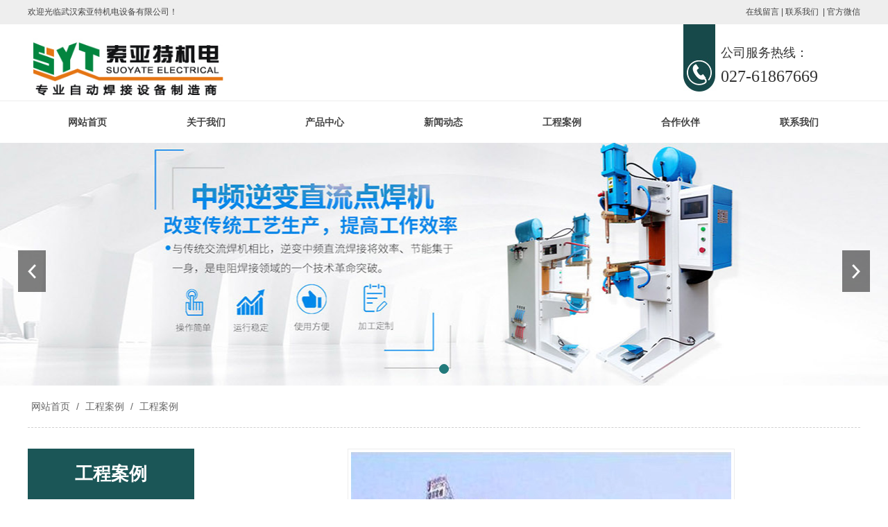

--- FILE ---
content_type: text/html; charset=utf-8
request_url: http://wuhan-weld.com/image_view_162_270.html
body_size: 9774
content:

<!DOCTYPE html PUBLIC "-//W3C//DTD XHTML 1.0 Transitional//EN" "http://www.w3.org/TR/xhtml1/DTD/xhtml1-transitional.dtd">
<html xmlns="http://www.w3.org/1999/xhtml">
<head>
<meta http-equiv="Content-Type" content="text/html; charset=utf-8" />
<meta name="description" content='索亚特机电设备由武汉索亚特机电设备有限公司发布,方便了解我司最新索亚特机电设备图片信息,欢迎咨询我们。' />
<meta name="keywords" content='索亚特机电设备,武汉索亚特机电设备有限公司' />
<title>索亚特机电设备-武汉索亚特机电设备有限公司</title>    
<link rel="shortcut icon" href="/ufile/109263/favicon20230811051002.ico" />
<link rel="bookmark" href="/ufile/109263/favicon20230811051002.ico" />

<link href="/mfile/tz/model.css" rel="stylesheet" type="text/css" />
<style id="css" type="text/css" rel="stylesheet">	

body{}#mOuterBox{}#mBody1,#dBody1{background-position: 0% 0%;}#mBody2,#dBody2{background-position: 0% 0%;}</style>
</head>
<body><div id="mBody1">
<div id="mBody2">
<div id="mOuterBox"><div id="mTop" class="ct" style="overflow: hidden;">
<div id="mTopMiddle" class="ct" style="margin: 0px auto;">
<div class="ct" style="background-color: rgb(238, 238, 238); overflow: visible;" id="tmf0"><div class="ct" style="background-repeat: no-repeat; margin: 0px auto; overflow: visible; width: 1200px;" id="tmf1"><div class="mf" id="tmf2" style="overflow: visible;"><div id="_ctl0__ctl0_box" class="box7"><style type="text/css"> 
#mTop, #mBottom, #mBody1, #mBody2 {
    min-width: 1200px;
}
.top_w_box{width:1200px; margin:0 auto; height:35px; line-height:35px; color:#444; }
.top_w_box .w_box{ width:600px; float:left; font-family:"微软雅黑"; font-size:12px; color:#444;}
.top_w_box .tb {font-size:12px;  line-height:35px;  color: #444; width:360px; float:right; text-align:right;}  
.top_w_box .tb a{text-decoration:none; color:#444; font-family:"微软雅黑"; }  
.top_w_box .tb a:hover{ color:rgb(64, 118, 228);}  
.top_w_box .tb a:last-child{position:relative;}
.top_w_box .tb a:last-child img{width:70px;position:absolute; top:26px;left:-20px;padding:10px;background-color:#fff;display:none;}
.top_w_box .tb a:last-child:hover img{display:block;}
li{list-style:none}
</style>
<div class="top_w_box">
	欢迎光临武汉索亚特机电设备有限公司！
	<div class="tb">
		<a href="guestbook_264.html" target="_blank" title="在线留言">在线留言</a>&nbsp;|&nbsp;<a href="show_252.html" target="_blank" title="联系我们">联系我们</a> &nbsp;|&nbsp;<a href="javascript:void(0)" target="_blank" title="">官方微信<img src="/uFile/109263/image/202091414541743.png" alt="官方微信" /></a> 
	</div>
	<div style="clear:both;">
	</div>
</div></div>
</div></div></div><div class="ct" style="margin-left: auto; margin-right: auto; margin-top: 0px;" force="" id="tmf3"><div class="ct" style="margin: 0px auto; width: 1200px; clear: both;" id="tmf4"><div style="width: auto;" class="ct_box" id="tmf5">         <div class="ct" style="float: left; width: 945px;" id="tmf7"><div class="mf" id="tmf6" style="margin-top: 20px;"><div id="_ctl0__ctl1_box" class="box2_1"><img src="/uFile/109263/image/202099151026909.jpg" alt="" style="display:block;height:90px;" /> 
<meta name="baidu-site-verification" content="code-4DiWnXoPCQ" /></div>
</div></div>         <div class="ct" style="float: right; width: 255px;" id="tmf9"><div class="mf" style="overflow: hidden; width: 300px;" id="tmf8"><div id="_ctl0__ctl2_box" class="box7"><style>
.phone{width:250px; height:78px;padding-top:32px;padding-left:54px; background:url(/ufile/93855/img/ph1.jpg) no-repeat left top;font-family:"Microsoft YaHei"}
.phone span{display: block;font-size: 18px; line-height: 18px; color:#333333;}
.phone span i{display: block;font-size: 24px; line-height: 24px; color:#333333; margin-top: 13px; font-style:normal;}
</style>
<div class="phone">
	<span>公司服务热线：<i>027-61867669</i></span> 
</div></div>
</div></div>         <div style="clear:both"></div>         </div></div></div><div class="ct" style="border-top: 1px solid rgb(237, 237, 237);" id="tmf10"><div class="ct" style="margin: 0px auto; width: 1200px;" id="tmf13"><div class="mf" id="tmf11" style="font-family: 微软雅黑;">
<style name="diy">
*{ margin:0; padding:0;}
.box185_-8469{font-family: arial, sans-serif; width:1200px; height:60px;}
.box185_-8469 ul {padding:0; margin:0;list-style-type: none;}
.box185_-8469 ul li {float:left; position:relative;}
.box185_-8469 ul .bor{ height:40px; width:0; background:#8a4603;}
.box185_-8469 ul li a, .box185_-8469 ul li a:visited {display:block; text-align:center; text-decoration:none; width:171px; height:60px; color:#444; line-height:60px; font-size:14px; font-weight:bold;}
.box185_-8469 ul li ul {display:none;z-index:999;}
.box185_-8469 ul li:hover a {color: #fff;
    background: #17494a;}
.box185_-8469 ul li.selected a {color:#fff; background:#17494a;}
.box185_-8469 ul li:hover ul {display:block; position:absolute; top:61px; left:0; width:150px; }
.box185_-8469 ul li:hover ul li a {display:block; font-size:12px; color: #fff;
    background: #1b5657; border-bottom:solid 1px rgba(255,255,255,.2);  height:40px; line-height:40px;}
.box185_-8469 ul li:hover ul li a:hover {background:#17494a; color:#fff;}

</style><div id="_ctl0__ctl3_box" class="box185_-8469">
    <script type="text/javascript" src="/mfile/tz/jquery.js"></script>
    <script type="text/javascript" src="/mfile/tz/nav_helper.js"></script>
    <ul>
        
                <li class="text_box">
                    <a class="hide" href="/">网站首页</a>
                    
                </li>
            
                <li class="bor"></li>
            
                <li class="text_box">
                    <a class="hide" href="show_225.html">关于我们</a>
                    <ul><li><a href="show_225.html"  data-lenth="4-10" >关于我们</a></li><li><a href="image_194.html"  data-lenth="4-10" >企业风采</a></li></ul>
                </li>
            
                <li class="bor"></li>
            
                <li class="text_box">
                    <a class="hide" href="product_108.html">产品中心</a>
                    <ul><li><a href="product_109.html"  data-lenth="7-10" >中频点焊机系列</a></li><li><a href="product_115.html"  data-lenth="10-10" >自动化螺母输送机系列</a></li><li><a href="product_140.html"  data-lenth="10-10" >用专自动化点焊机系列</a></li><li><a href="product_271.html"  data-lenth="9-10" >龙门丝网排焊机系列</a></li><li><a href="product_272.html"  data-lenth="8-10" >滚焊、缝焊机系列</a></li><li><a href="product_273.html"  data-lenth="8-10" >XY轴中频点焊机</a></li><li><a href="product_274.html"  data-lenth="10-10" >钢板式散热器焊接专机</a></li><li><a href="product_275.html"  data-lenth="8-10" >激光自动化点焊机</a></li></ul>
                </li>
            
                <li class="bor"></li>
            
                <li class="text_box">
                    <a class="hide" href="news_256.html">新闻动态</a>
                    <ul><li><a href="news_256.html"  data-lenth="4-10" >企业动态</a></li><li><a href="news_257.html"  data-lenth="4-10" >行业新闻</a></li><li><a href="news_258.html"  data-lenth="4-10" >常见问题</a></li></ul>
                </li>
            
                <li class="bor"></li>
            
                <li class="text_box">
                    <a class="hide" href="image_254.html">工程案例</a>
                    <ul><li><a href="image_270.html"  data-lenth="4-10" >工程案例</a></li></ul>
                </li>
            
                <li class="bor"></li>
            
                <li class="text_box">
                    <a class="hide" href="image_255.html">合作伙伴</a>
                    <ul><li><a href="image_266.html"  data-lenth="4-10" >合作伙伴</a></li></ul>
                </li>
            
                <li class="bor"></li>
            
                <li class="text_box">
                    <a class="hide" href="show_252.html">联系我们</a>
                    <ul><li><a href="show_252.html"  data-lenth="4-10" >联系我们</a></li><li><a href="guestbook_264.html"  data-lenth="4-10" >在线留言</a></li></ul>
                </li>
            
    </ul>
    <div class="clear"></div>
</div>
<script type="text/javascript">
    new NavHelper($("#_ctl0__ctl3_box .text_box").children("a"), "selected", "hide", {
        SelectedHandler: function (aJq, selClassName) {
            aJq.parent("li").attr("class", selClassName);
        }
    });
    $("#_ctl0__ctl3_box").parentsUntil("body").css("overflow", "visible");
</script>
</div></div></div><div class="mf" id="tmf12" style="margin-top: 0px;">
<style name="diy">
.box806_-7452 { overflow: hidden; position: relative }
.box806_-7452 .main_image { width: 100%; height: 350px; overflow: hidden; margin: 0 auto; position: relative }
.box806_-7452 .main_image ul { width: 9999px; height: 350px; overflow: hidden; position: absolute; top: 0; left: 0 }
.box806_-7452 .main_image li { float: left; width: 100%; height: 350px; }
.box806_-7452 .main_image li span { display: block; width: 100%; height: 350px; }
.box806_-7452 .main_image li a { display: block; width: 100%; height: 350px }
.box806_-7452 .main_image li .img_1 { text-align: center; background-repeat: no-repeat }
.box806_-7452 .main_image li .img_2 { text-align: center; background-repeat: no-repeat }
.box806_-7452 .main_image li .img_3 { text-align: center; background-repeat: no-repeat }
.box806_-7452 .flicking_con { width: 100%; margin: 0 auto; }

/* 焦点 */
.box806_-7452 .flicking_con .flicking_inner { position: absolute; bottom: 10px; left: 0; z-index: 22; width: 100%; height: 21px; text-align: center; }
.box806_-7452 .flicking_con a { display: inline-block; width: 12px; height: 12px; border-radius: 50%; border: #c8c8c8 1px solid; margin: 0 3px; cursor: pointer; font-size: 0px; position: relative; }
.box806_-7452 .flicking_con a.on { background-color: #227A7B; border-color: #227A7B; }

/* 焦点 */
.box806_-7452 #btn_prev, .box806_-7452 #btn_next { z-index: 998; position: absolute; width: 40px !important; height:60px !important; top: 50%; margin-top: -20px; display: block !important; background-color: rgba(0, 0, 0, .5); background-repeat: no-repeat; background-position: 50% 50%; background-size: 28px; -webkit-transition: all ease .35s; transition: all ease .35s; }
.box806_-7452 #btn_prev { background-image: url(/ufile/59794/img/arrow-left.png); }
.box806_-7452 #btn_next { background-image: url(/ufile/59794/img/arrow-right.png); }
.box806_-7452 #btn_prev:hover, .box806_-7452 #btn_next:hover { background-color: #227A7B; }
.box806_-7452 #btn_prev { left: 2%; }
.box806_-7452 #btn_next { right: 2%; }
.box806_-7452 #fan{height:650px]

</style>
<script type="text/javascript" src="/mfile/tz/jquery.js"></script>
<script type="text/javascript" src="/mFile/806/js/jquery.event.drag-1.5.min.js"></script>
<script type="text/javascript" src="/mFile/806/js/jquery.touchSlider.js"></script>

<script type="text/javascript">
  jQuery(function($){ 
        $("#fan").hover(function () {
            $("#btn_prev,#btn_next").fadeIn()
        },function () {
            $("#btn_prev,#btn_next").fadeOut()
        })
        $dragBln = false;
        $(".main_image").touchSlider({
            flexible: true,
            speed: 200,
             
            delay:5,
            btn_prev: $("#btn_prev"),
            btn_next: $("#btn_next"),
            paging: $(".flicking_con a"),
            counter: function (e) {
                $(".flicking_con a").removeClass("on").eq(e.current - 1).addClass("on");
            }
        });
        $(".main_image").bind("mousedown", function () {
            $dragBln = false;
        })
        $(".main_image").bind("dragstart", function () {
            $dragBln = true;
        })
        $(".main_image a").click(function () {
            if ($dragBln) {
                return false;
            }
        })
        timer = setInterval(function () { $("#btn_next").click(); },parseInt(5)*1000);
        $("#fan").hover(function () {
            clearInterval(timer);
        }, function () {
            timer = setInterval(function () { $("#btn_next").click(); },parseInt(5)*1000);
        })
        $(".main_image").bind("touchstart", function () {
            clearInterval(timer);
        }).bind("touchend", function () {
            timer = setInterval(function () { $("#btn_next").click(); },parseInt(5)*1000);
        })
    });
</script>
<div id="_ctl0__ctl4_box" class="box806_-7452">
<div id="fan" style="height:350px">
    <div class="flicking_con">
        <div class="flicking_inner">
        
               <a href=""></a>
        
        </div>
    </div>
    <div class="main_image">
        <ul>	
           
            <li><a href="" target="_self"><span class="img_1" style="background:url(/uFile/109263/banner/2020914141131537.jpg) center top no-repeat;" ></span></a></li> 
       		  
        </ul>
        <a href="javascript:;" id="btn_prev"></a>
        <a href="javascript:;" id="btn_next"></a>
    </div>
    </div>
</div>
<div style="text-align:center;clear:both"></div>
</div><div class="mf" id="tmf14">
<style name="diy">
.box10017_-1953 *{margin: 0;padding: 0;box-sizing: border-box;}
.box10017_-1953{font:14px/1.43 'Microsoft Yahei',Arial,sans-serif;color: #666;    width: 1200px;
    margin: 0 auto;
    padding: 20px 0;
    border-bottom: 1px #d1d1d1 dashed;}
.box10017_-1953 a{ height:30px;font-weight:700; line-height:20px;color:#666; text-decoration:none;font-family: "微软雅黑",Arial;font-weight:normal;margin:0 5px;}
.box10017_-1953 a:hover{text-decoration:none;color: #17494a;}
                                               
                                                                               

</style><div id="_ctl0__ctl5_box" class="box10017_-1953">
        <a href="/">网站首页</a>
        
                    /<a href="image_254.html" class="zj">
                    
                    工程案例
                    </a> 
                
                    /<a href="image_270.html" class="zj">
                    
                    工程案例
                    </a> 
                
    </div></div></div>
</div>
<div id="mMax" class="k-mofang" style="margin: 30px auto; width: 1200px;" force="w">
<div class="ct" id="mSlide" style="float: left; overflow: hidden; width: 240px;">
<div class="mf" id="smf0">
<style name="diy">
ul,li,p,h1,h2,h3{ margin:0; padding:0;}
.box201_-1569{font:14px/1.43 "Microsoft Yahei",Arial,sans-serif;color#333; }
.box201_-1569 *{margin:0;padding:0;box-sizing:border-box;}
.box201_-1569 .wkCl,.box201_-1569 .wkCr,.box201_-1569 .wbCl,.box201_-1569 .wbCr{}
.box201_-1569 .wkCl {padding:5px 10px;}
.box201_-1569 .wkCr{ background-position: right top;/*边距值*/}
.box201_-1569 .wbCl{ background-position: left bottom; height:10px; /*底部圆角高度值*/font-size:10px; line-height:10px;display:none;}
.box201_-1569 .wbCr{ background-position: right bottom; height:10px;margin-left:10px;/*底部圆角高度值*/}
/*内容框架部分*/

.box201_-1569 .zTitle{ }
.box201_-1569 .zTitle span{display:block; padding:18px 0; color:#fff; text-align:center; font-size:26px; background-color:#1b5657;font-weight:bold;}
/*总标题部分*/

.box201_-1569 .titleR{ height:48px;line-height:48px;margin: 10px 0;}
.box201_-1569 .titleR h1.selected1 a{background:#1b5657 ;color:#fff;border:1px solid #1b5657}
.box201_-1569 .titleR h1 a{  text-decoration:none;color:#333;font-size:16px;font-weight:normal;padding-left: 25px;display:block;border-bottom: 1px dashed #eee;}
.box201_-1569 .titleR:hover h1 a{ color:#fff;border:1px solid #1b5657;background:#1b5657  }
.box201_-1569 .titleR .more{ position:absolute; right:10px; top:8px;/*定位值*/ color:#FFFFFF; text-decoration:none; font-size:12px; display:none;/*隐藏更多*/}

/*标题部分*/

/*.box201_-1569 .cont,.box201_-1569 .ctr,.box201_-1569 .cbl,.box201_-1569 .cbr{ background:url(/iFile/201/1/nBg_14.jpg) no-repeat;}
.box201_-1569 .cont{ background-position:left top; margin-top:4px;}
.box201_-1569 .ctr{ background-position:right top; margin-left:10px; padding:10px 10px 0 0;}
.box201_-1569 .cbl{ background-position:left bottom; height:10px; font-size:10px; line-height:10px; margin-bottom:5px;}
.box201_-1569 .cbr{ background-position:right bottom; height:10px; margin-left:10px;}*/
/*内容框架部分*/

.box201_-1569 .boxCont{ }
.box201_-1569 .boxCont h2{ height:32px; line-height:32px;font-weight:normal;}
.box201_-1569 .boxCont h2 span{ font-size:12px;color:#666; text-decoration:none; display:block;  padding-left:22px;}
.box201_-1569 .boxCont h2 a{ text-decoration:none; background:none;}
.box201_-1569 .boxCont h2 a:hover span,.box201_-1569 .boxCont .zList li a:hover{ color:#0667aa; text-decoration:none;}
.box201_-1569 .boxCont .selected a{ color:#0c58a3; text-decoration:none;}
.box201_-1569 .boxCont .zList,.box201_-1569 .boxCont .zList_zi{ margin-bottom:5px;}
.box201_-1569 .boxCont .zList li{ border-bottom:#EAF1F9 1px solid; padding-left:15px; list-style:none;}
.box201_-1569 .boxCont .zList li a{ background:url(/iFile/201/1/icon_22.gif) no-repeat 8px 4px; *background:url(/iFile/201/1/icon_22.gif) no-repeat 8px 9px;  padding-left:18px; font-size:12px; font-family:Arial,"微软雅黑"; color:#3C3C3C; text-decoration:none; height:28px; line-height:28px;}

</style><div id="_ctl1__ctl0_box" class="box201_-1569">
    <div class="wtl" id="MenuKID201">
        <!--主体部分-->
        <div class="wtr" id="divUrlList">
            <!--主标题部分-->
            <div class="zTitle">
                <span>
                    工程案例</span></div>
            <!--主标题部分-->
            <!--内容框架部分-->
            <div class="wkCl">
                <div class="wkCr">
                    
                            <!--标题部分-->
                            <div level="0">
                                <div class="title" level="1">
                                    <div class="titleR">
                                        <h1  class="selected1">
                                            <span id="h1-span-270" class="tuIcon_select" onclick="ToggleH1(270)">
                                            </span><a href="image_270.html"
                                                 title="工程案例"><span>
                                                    工程案例</span>
                                            </a>
                                        </h1>
                                    </div>
                                </div>
                                <!--标题部分-->
                                <!--内容部分-->
                                <div class="cont" level="2" id="h1-div-270" style="display: none;">
                                    <!--内容-->
                                    <div class="ctr">
                                        <div class="boxCont">
                                            
                                        </div>
                                    </div>
                                    <!--内容-->
                                    <div class="cbl">
                                        <div class="cbr">
                                        </div>
                                    </div>
                                </div>
                            </div>
                            <!--内容部分-->
                        
                    <span id="_ctl1__ctl0_lblMsg" style="color:Red;font-size:Larger;"></span>
                </div>
                <div class="wbCl">
                    <div class="wbCr">
                    </div>
                </div>
            </div>
            <!--内容框架部分-->
        </div>
        <!--主体部分-->
        <div class="wbl">
            <div class="wbr">
            </div>
        </div>
    </div>
    <script type="text/javascript" language="javascript" src="/ifile/55/MenuShrink.js"></script>
  <script type="text/javascript" src="/mfile/tz/jquery.js"></script>
    <script type="text/javascript">
       
        if ("true" == "true") {
            new NavMenuClass("divUrlList", function (aElement) {
                aElement.getLv(2).style.display = "";
            }, function (aElement) {
                var pLvEl = aElement.getLv(-1); //a带有level的父级           
                aElement.expAll();
                switch (parseInt(pLvEl.getAttribute("level"))) {
                    case 1:
                        var o2 = aElement.getLv(2);
                        var o1 = aElement.getLv(1);
                        o2.style.display = "";

                        break;
                    case 2:
                    case 0:
                        var o3 = aElement.getLv(3);
                        o3.style.display = "";
                        break;
                    case 3:
                        var o3 = aElement.getLv(-1);
                        break;
                }
            });
        }
        function trace() {
            if (typeof console != "undefined") {
                var cmdStr = "";
                for (var i = 0; i < arguments.length; i++) {
                    cmdStr += "arguments[" + i + "]" + ",";
                }
                eval("console.log(" + cmdStr.replace(/\,$/, "") + ");");
            }
        }
    </script>
    <script language="javascript" type="text/javascript">
//        function ToggleH1(index) {
//            if ($("#h1-div-" + index).is(":hidden")) {

//                $("#h1-div-" + index).show();
//                $("#h1-span-" + index).attr("class", "tuIcon_select");
//            } else {
//                $("#h1-div-" + index).hide();
//                $("#h1-span-" + index).attr("class", "tuIcon");
//            }
//        }

//        function ToggleH2(index) {
//            if ($("#h2-div-" + index).is(":hidden")) {
//                $("#h2-div-" + index).show();
//                $("#h2-span-" + index).attr("class", "tuIconS_select");
//            } else {
//                $("#h2-div-" + index).hide();
//                $("#h2-span-" + index).attr("class", "tuIconS");
//            }
//        }
    
    </script>
</div>
</div><div class="mf" id="smf1"><div id="_ctl1__ctl1_box" class="box7"><style>
.dphonePro{ overflow:hidden; background:#1b5657; padding:20px 0;}
.dphonePro dt{ float:left; background:url(/ufile/93855/image/dh.png) no-repeat center; margin-left:5px; width:72px; height:50px;}
.dphonePro dd{ margin-left:72px; color:#fff; padding:5px 13px; border-left:1px dotted #ccc;}
.dphonePro dd span{ font-size:13px;}
.dphonePro dd p{ font-size:20px; font-family:"Arial";}
</style>
<dl class="dphonePro">
	<dt>
	</dt>
	<dd>
		<span>免费咨询热线</span> 
		<p>
			15807169199
		</p>
	</dd>
</dl></div>
</div></div>
<div class="ct" id="mMain" style="float: left; margin-left: 40px; width: 920px; overflow: hidden;">
<div class="mf" id="mfid0">
<style name="diy">

.box218_-4476 { font: 14px/1.43 'Microsoft Yahei', Arial, sans-serif; }
.box218_-4476 * { margin: 0; padding: 0; box-sizing: border-box; }
.box218_-4476 ul, li { list-style: none; }
.box218_-4476 img { max-width: 100%; vertical-align: middle; border: 0; }
.box218_-4476 a { text-decoration: none; color: inherit; }
.box218_-4476 { font: 12px Arial, "Microsoft Yahei"; }
.box218_-4476 .clearFix { clear: both; height: 0; line-height: 0; font-size: 0; overflow: hidden; }
.box218_-4476 { color: #666666; font-size: 12px; }
.box218_-4476 .tuMain { text-align: center; }
.box218_-4476 .tuMainTu img { border: #ededed 1px solid; padding: 4px; }
.box218_-4476 .tuMain .tuMainT02 { font-size: 22px; color: #444; padding: 20px 0; border-bottom: 1px solid #f2f2f2; }
.box218_-4476 .tuDetails { margin-top: 15px; }
.box218_-4476 .tuDetails h1 { display: none; }
.box218_-4476 .tuDetails .tuDetails_cont { padding: 10px 15px; }
.box218_-4476 .change { margin-top: 10px; background: url(/ifile/166/boxoff.gif) repeat-x left top; padding-top: 10px; text-align: left; }
.box218_-4476 .change a { color: #4A628D; text-decoration: none; }
.box218_-4476 .change a:hover { color: #237aeb; }
.box218_-4476 .change p { padding: 5px 0; }
.box218_-4476 .pager { color: #666; }
.box218_-4476 .pager>div { margin-top: 10px; }
.box218_-4476 .pager a { text-decoration: inherit; color: inherit; font: inherit; font-family: inherit; }
.box218_-4476 .backpage a:hover { color: #237aeb; }
.box218_-4476 .pager a:hover { color: #237aeb; }
</style><div id="_ctl2_box" class="box218_-4476">
 <div class="wtl">
    <!--主体部分-->
    <div class="wtr">
	  <!--图片及标题-->
      <div id="_ctl2_ImgPicDiv" class="tuMain">
	    
		<div class="tuMainTu"><img src="/uFile/109263/image/2020921162937513.jpg" alt="索亚特机电设备" /></div>
		<h2 id="_ctl2_ImgTitleDiv2" class="tuMainT02" style="font-weight: normal;"> 索亚特机电设备 </h2>
	  </div>
	  <!--图片及标题-->
	  <!--图片详细-->
	  <div id="_ctl2_ImgContentDiv" class="tuDetails">
	     <h4><span>介绍</span></h4>
		 <div class="tuDetails_cont"> </div>
	  </div>
	  <!--图片详细-->
	  <div class="fenJie"></div>
    </div>
    <!--主体部分-->
    <div class="wbl">
      <div class="wbr"></div>
    </div>
    <div class="pager"><div class="prevpage"><span>下一个：</span><a href="image_view_161_270.html">给济南重汽生产的螺母焊接专机案例</a></div><div class="nextpage"><span>上一个：</span><a href="image_view_163_270.html">威斯特电梯门板自动化焊接生产线体成功案例</a></div><div class="backpage"><span><a href="image_270.html">返回</a></span></div></div>
   
  </div>
</div>
</div></div>
<div style="clear:both"></div>
</div> 
<div id="mBottom" class="ct" style="overflow: hidden;">
<div id="mBottomMiddle" class="ct" style="padding-top: 0px;">
<div class="mf" id="bmf0"><div id="_ctl3__ctl0_box" class="box10"><style>
.db{width:100%;height:280px;background:#17494a;overflow:hidden;}
.db-content{width:1200px;margin:0 auto}
.db-content p{font-weight: normal;}
.db-content a{text-decoration:none;font-weight: normal;}
.db-content h1{margin-bottom:10px}
.footer_code{ width:250px; height:280px; background:#fff; float:left; text-align:center;border-top: 2px red solid;}
.footer_code h1{ width:158px; height:158px; overflow:hidden;margin: 40px auto 25px;}
.footer_code h1 img{ width:100%;}
.footer_code h2{ font-size:14px; color:#333; margin-top:10px; }
.footer_code h3{ font-size:18px; color:#fff;line-height:20px}
.footer_text{ float:left; width:886px; height:280px;margin-left: 60px;}
.ftnav{height:55px;padding-top:15px;float:left; margin-bottom: 2px;}
.ftnav ul{width:865px; height:55px; position: relative;}
.ftnav ul:before{width:865px; height:1px; background:#FFF; opacity: 0.2; content:""; position: absolute; left:0; bottom:0;}
.ftnav li{float:left; height:55px; line-height: 55px;}
.ftnav li a{font-size: 16px; color:#FFF;padding:0 28px;}
.gsxx{padding-left:20px;width:600px;float:left;}
.gsxx ul li{padding-left:8px;margin-top: 22px; font-size: 14px; height:17px; line-height: 17px;  color:#FFF;}
.ewm{width:400px; float:right;margin-right: 43px;margin-top: 26px;}
.ewm span{display: block; margin-right: 26px; width:106px;float:left;}
.ewm span em{display:block;width:80px;height:80px;padding:13px;}
.ewm span em img{width:80px; height:80px;}
.ewm span i{display: block;font-size: 14px; color:#FFFEFE; height:40px; line-height: 40px; text-align: center; font-style:normal;}
</style>
<div class="db">
	<div class="db-content">
		<div class="footer_code">
			<h1>
				<img src="/uFile/109263/image/202091414541743.png" /> 
			</h1>
			<h2>
				扫描联系微信
			</h2>
		</div>
		<div class="footer_text">
			<div class="ftnav">
				<ul>
					<li>
						<a href="index.aspx">网站首页</a> 
					</li>
					<li>
						<a href="show_225.html">关于我们</a> 
					</li>
					<li>
						<a href="product_109.html">产品中心</a> 
					</li>
					<li>
						<a href="news_256.html">新闻动态</a> 
					</li>
					<li>
						<a href="image_254.html">工程案例</a> 
					</li>
					<li>
						<a href="image_255.html">荣誉资质</a> 
					</li>
					<li>
						<a href="show_252.html">联系我们</a> 
					</li>
				</ul>
			</div>
			<div class="gsxx">
				<ul>
					<li class="db1">
						服务热线：027-83864519
					</li>
					<li class="db2">
						联系电话：15807169199&nbsp; &nbsp; &nbsp; &nbsp; &nbsp; &nbsp; &nbsp; &nbsp; &nbsp; &nbsp; &nbsp; &nbsp; &nbsp; &nbsp; &nbsp; &nbsp; &nbsp; &nbsp; &nbsp; &nbsp; &nbsp; &nbsp; &nbsp; &nbsp; &nbsp;<span style="white-space:normal;">&nbsp; &nbsp; &nbsp; &nbsp; &nbsp; &nbsp; &nbsp; &nbsp; &nbsp; &nbsp; &nbsp; &nbsp; &nbsp; &nbsp; &nbsp; &nbsp; &nbsp; &nbsp; &nbsp; &nbsp; &nbsp; &nbsp; &nbsp; &nbsp; &nbsp; &nbsp; &nbsp; &nbsp; &nbsp; &nbsp; &nbsp; &nbsp; &nbsp; &nbsp; &nbsp; &nbsp; &nbsp; &nbsp; &nbsp; &nbsp; &nbsp; &nbsp; &nbsp; &nbsp;&nbsp;</span> 
					</li>
					<li class="db3">
						电子邮箱：suoyate99@163.com
					</li>
					<li class="db4">
						Copyright &copy; 2023 武汉索亚特机电设备有限公司 版权所有 鄂ICP备18026550号-2
					</li>
				</ul>
			</div>
			<div class="ewm">
			</div>
		</div>
	</div>
</div></div>

</div></div>
</div></div>
</div>
</div></body>
</html>
<!--cache time:2026-01-05 22:14:53-->